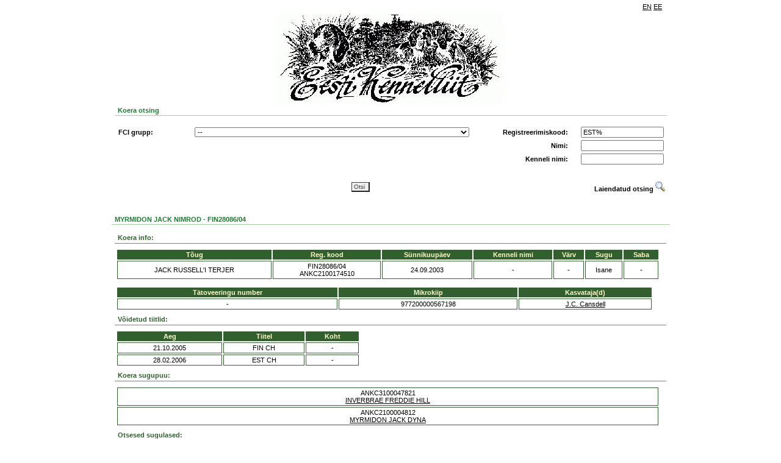

--- FILE ---
content_type: text/html; charset=UTF-8
request_url: https://register.kennelliit.ee/index.php?page=dogCard&dogId=59054
body_size: 4505
content:

<doctype html>
<HTML>
<HEAD>
<title>EKL online</title>
<link rel="stylesheet" href="css/style.css" />
<!-- Metadata as template element!! -->
<meta content="" name="GENERATOR">
<meta http-equiv="Content-Type" content="text/html; charset=UTF-8">

<script type="text/javascript" src="js/jquery-1.8.3.js"></script>
<script type="text/javascript" src="js/eklsearch.js"></script>
<script type="text/javascript" src="js/ekl.js"></script>

<!--
<script type="text/javascript">
  var _gaq = _gaq || [];
  _gaq.push(['_setAccount', 'UA-11480651-9']);
  _gaq.push(['_trackPageview']);
  (function() {
    var ga = document.createElement('script'); ga.type = 'text/javascript'; ga.async = true;
    ga.src = ('https:' == document.location.protocol ? 'https://ssl' : 'http://www') + '.google-analytics.com/ga.js';
    var s = document.getElementsByTagName('script')[0]; s.parentNode.insertBefore(ga, s);
  })();
</script>
-->
</HEAD>
<BODY>
<DIV ID="MAINFRAME" NAME="MAINFRAME" width="900" align="center">
<!-- Header -->
<DIV ID="HEADERDIV" NAME="HEADERDIV">
<table width="900" border="0" class="headerlinks">
<tr>
<td></td><td width="10"></td><td align="right" width="100"><DIV ID="language_bar"><table border="0" cellpadding="1" cellspacing="1" class="language_bar"><tr>
 <td><a href="" onclick="return setLang('EN')">EN</a></td> <td><a href="" onclick="return setLang('EE')">EE</a></td>
</tr>
</table>
</DIV></td>
</tr>
</table>
<img src="gfx/kennel_p2is_logo.jpg"/>
<!--<h2>KENNELLIIDU REGISTRID</h2>-->
<table width="900" border="0" class="form">
<tr>
<td><div class="related" style="width:900" >Koera otsing</div><br>
<div id="form">
<DIV style="width:900;  == '1' } border: 1px solid #FDFAE7; ">
		<form name="MAINSEARCHFORM" id="MAINSEARCHFORM" action="index.php" method="GET">

			<input type="hidden" name="page" value="doglist">
			<DIV>
    <table class="searchtable" width="900" border="0">
        <tbody id="simplesearch">
        <tr>
            <td>
                <table class="searchtable" width="900" border="0">
                    <tr>
                        <td width="120" id="FCILABEL"><strong>FCI grupp:</strong></td>
                        <td width="450"><select class="long_input" name="fcigroup" id="fcigroup" style=""  >
	 
</select></td>
                        <td width="150" align="right"><strong>Registreerimiskood:</strong></td>
                        <td width="150" align="right"><INPUT type="text" class="" name="regno" id="regno" value="EST%" style=""></td>
                    </tr>
                    <tr>
                        <td id="BREEDLABEL" class="hidden"><strong>Koera t&otilde;ug:</strong></td>
                        <td><select class="long_input" name="breedid" id="breedid" style=""  >
	 
</select></td>
                        <td id="breedselectPh"></td>
                        <td align="right"><strong>Nimi:</strong></td>
                        <td align="right"><INPUT type="text" class="" name="name" id="name"  style=""></td>
                    </tr>
                    <tr>
                        <td id="COLORLABEL" class="hidden"><strong>V&auml;rvus:</strong></td>
                        <td>
                            <select class="long_input" name="colorid" id="colorid" style=""  >
	 
</select>
                            <p id="ONECOLOR" class="hidden"></p>
                        </td>
                        <td id="colorselectPh"></td>
                        <td align="right"><strong>Kenneli nimi:</strong></td>
                        <td align="right"><INPUT type="text" class="" name="kennelname" id="kennelname"  style=""></td>
                    </tr>
                <table>
            </td>
        <tr>
        </tbody>
        <tbody id="susservusser">
            <tr>
                <td colspan="4">
                    <table class="searchtable" border="0" width="900" style="padding:10px 0px; margin-left:-3px;">
                        <!--  border-top: 1px solid #a1a1a1;-->
                        <tr>
                            <td width="120"><strong>Tiitel:</strong></td>
                            <td width="450"><select class="long_input" name="titleid" id="titleid" style=""  >
	 
</select></td>
                            <td width="150" align="right"><strong>Kiibi nr/t&auml;toveering:</strong></td>
                            <td width="150" align="right"><INPUT type="text" class="" name="chip" id="chip"  style=""></td>
                        </tr>
                        <tr>
                            <td></td>
                            <td></td>
                            <td align="right"><strong>Sugu:</strong></td>
                            <td align="right"><select class="" name="sex" id="sex" style=""  >
	<option value="" selected>--</option>
	<option value="0" >isane</option>
	<option value="1" >emane</option>
	 
</select></td>
                        </tr>
                        <tr>
                            <td colspan="4">
                                <table class="searchtable" border="0" width="890">
                                    <tr>
                                        <td width="120"><strong>S&uuml;nniaasta:</strong></td>
                                        <td width="50" align="right" >Alates:</td>
                                        <td width="70" align="left"><select class="date_input" name="bdfrom" id="bdfrom" style=""  >
	<option value="" selected>--</option>
	<option value="2026" >2026</option>
	<option value="2025" >2025</option>
	<option value="2024" >2024</option>
	<option value="2023" >2023</option>
	<option value="2022" >2022</option>
	<option value="2021" >2021</option>
	<option value="2020" >2020</option>
	<option value="2019" >2019</option>
	<option value="2018" >2018</option>
	<option value="2017" >2017</option>
	<option value="2016" >2016</option>
	<option value="2015" >2015</option>
	<option value="2014" >2014</option>
	<option value="2013" >2013</option>
	<option value="2012" >2012</option>
	<option value="2011" >2011</option>
	<option value="2010" >2010</option>
	<option value="2009" >2009</option>
	<option value="2008" >2008</option>
	<option value="2007" >2007</option>
	<option value="2006" >2006</option>
	<option value="2005" >2005</option>
	<option value="2004" >2004</option>
	<option value="2003" >2003</option>
	<option value="2002" >2002</option>
	<option value="2001" >2001</option>
	<option value="2000" >2000</option>
	<option value="1999" >1999</option>
	<option value="1998" >1998</option>
	<option value="1997" >1997</option>
	<option value="1996" >1996</option>
	<option value="1995" >1995</option>
	<option value="1994" >1994</option>
	<option value="1993" >1993</option>
	<option value="1992" >1992</option>
	<option value="1991" >1991</option>
	<option value="1990" >1990</option>
	<option value="1989" >1989</option>
	<option value="1988" >1988</option>
	<option value="1987" >1987</option>
	<option value="1986" >1986</option>
	<option value="1985" >1985</option>
	<option value="1984" >1984</option>
	<option value="1983" >1983</option>
	<option value="1982" >1982</option>
	<option value="1981" >1981</option>
	<option value="1980" >1980</option>
	<option value="1979" >1979</option>
	<option value="1978" >1978</option>
	<option value="1977" >1977</option>
	<option value="1976" >1976</option>
	<option value="1975" >1975</option>
	<option value="1974" >1974</option>
	<option value="1973" >1973</option>
	<option value="1972" >1972</option>
	<option value="1971" >1971</option>
	<option value="1970" >1970</option>
	 
</select></td>
                                        <td width="35" align="right">Kuni:</td>
                                        <td width="70" colspan = "5"><select class="date_input" name="bdto" id="bdto" style=""  >
	<option value="" selected>--</option>
	<option value="2026" >2026</option>
	<option value="2025" >2025</option>
	<option value="2024" >2024</option>
	<option value="2023" >2023</option>
	<option value="2022" >2022</option>
	<option value="2021" >2021</option>
	<option value="2020" >2020</option>
	<option value="2019" >2019</option>
	<option value="2018" >2018</option>
	<option value="2017" >2017</option>
	<option value="2016" >2016</option>
	<option value="2015" >2015</option>
	<option value="2014" >2014</option>
	<option value="2013" >2013</option>
	<option value="2012" >2012</option>
	<option value="2011" >2011</option>
	<option value="2010" >2010</option>
	<option value="2009" >2009</option>
	<option value="2008" >2008</option>
	<option value="2007" >2007</option>
	<option value="2006" >2006</option>
	<option value="2005" >2005</option>
	<option value="2004" >2004</option>
	<option value="2003" >2003</option>
	<option value="2002" >2002</option>
	<option value="2001" >2001</option>
	<option value="2000" >2000</option>
	<option value="1999" >1999</option>
	<option value="1998" >1998</option>
	<option value="1997" >1997</option>
	<option value="1996" >1996</option>
	<option value="1995" >1995</option>
	<option value="1994" >1994</option>
	<option value="1993" >1993</option>
	<option value="1992" >1992</option>
	<option value="1991" >1991</option>
	<option value="1990" >1990</option>
	<option value="1989" >1989</option>
	<option value="1988" >1988</option>
	<option value="1987" >1987</option>
	<option value="1986" >1986</option>
	<option value="1985" >1985</option>
	<option value="1984" >1984</option>
	<option value="1983" >1983</option>
	<option value="1982" >1982</option>
	<option value="1981" >1981</option>
	<option value="1980" >1980</option>
	<option value="1979" >1979</option>
	<option value="1978" >1978</option>
	<option value="1977" >1977</option>
	<option value="1976" >1976</option>
	<option value="1975" >1975</option>
	<option value="1974" >1974</option>
	<option value="1973" >1973</option>
	<option value="1972" >1972</option>
	<option value="1971" >1971</option>
	<option value="1970" >1970</option>
	 
</select></td>
                                        <td></td>
                                        <td></td>
                                    </tr>
                                    <tr>
                                        <td><strong>Eksport:</strong></td>
                                        <td align="right">Alates:</td>
                                        <td align="left"><select class="date_input" name="exportfrom" id="exportfrom" style=""  >
	<option value="" selected>--</option>
	<option value="2026" >2026</option>
	<option value="2025" >2025</option>
	<option value="2024" >2024</option>
	<option value="2023" >2023</option>
	<option value="2022" >2022</option>
	<option value="2021" >2021</option>
	<option value="2020" >2020</option>
	<option value="2019" >2019</option>
	<option value="2018" >2018</option>
	<option value="2017" >2017</option>
	<option value="2016" >2016</option>
	<option value="2015" >2015</option>
	<option value="2014" >2014</option>
	<option value="2013" >2013</option>
	<option value="2012" >2012</option>
	<option value="2011" >2011</option>
	<option value="2010" >2010</option>
	<option value="2009" >2009</option>
	<option value="2008" >2008</option>
	<option value="2007" >2007</option>
	<option value="2006" >2006</option>
	<option value="2005" >2005</option>
	<option value="2004" >2004</option>
	<option value="2003" >2003</option>
	<option value="2002" >2002</option>
	<option value="2001" >2001</option>
	<option value="2000" >2000</option>
	<option value="1999" >1999</option>
	<option value="1998" >1998</option>
	<option value="1997" >1997</option>
	<option value="1996" >1996</option>
	<option value="1995" >1995</option>
	<option value="1994" >1994</option>
	<option value="1993" >1993</option>
	<option value="1992" >1992</option>
	<option value="1991" >1991</option>
	<option value="1990" >1990</option>
	<option value="1989" >1989</option>
	<option value="1988" >1988</option>
	<option value="1987" >1987</option>
	<option value="1986" >1986</option>
	<option value="1985" >1985</option>
	<option value="1984" >1984</option>
	<option value="1983" >1983</option>
	<option value="1982" >1982</option>
	<option value="1981" >1981</option>
	<option value="1980" >1980</option>
	<option value="1979" >1979</option>
	<option value="1978" >1978</option>
	<option value="1977" >1977</option>
	<option value="1976" >1976</option>
	<option value="1975" >1975</option>
	<option value="1974" >1974</option>
	<option value="1973" >1973</option>
	<option value="1972" >1972</option>
	<option value="1971" >1971</option>
	<option value="1970" >1970</option>
	 
</select></td>
                                        <td align="right">Kuni:</td>
                                        <td width="50"><select class="date_input" name="exportto" id="exportto" style=""  >
	<option value="" selected>--</option>
	<option value="2026" >2026</option>
	<option value="2025" >2025</option>
	<option value="2024" >2024</option>
	<option value="2023" >2023</option>
	<option value="2022" >2022</option>
	<option value="2021" >2021</option>
	<option value="2020" >2020</option>
	<option value="2019" >2019</option>
	<option value="2018" >2018</option>
	<option value="2017" >2017</option>
	<option value="2016" >2016</option>
	<option value="2015" >2015</option>
	<option value="2014" >2014</option>
	<option value="2013" >2013</option>
	<option value="2012" >2012</option>
	<option value="2011" >2011</option>
	<option value="2010" >2010</option>
	<option value="2009" >2009</option>
	<option value="2008" >2008</option>
	<option value="2007" >2007</option>
	<option value="2006" >2006</option>
	<option value="2005" >2005</option>
	<option value="2004" >2004</option>
	<option value="2003" >2003</option>
	<option value="2002" >2002</option>
	<option value="2001" >2001</option>
	<option value="2000" >2000</option>
	<option value="1999" >1999</option>
	<option value="1998" >1998</option>
	<option value="1997" >1997</option>
	<option value="1996" >1996</option>
	<option value="1995" >1995</option>
	<option value="1994" >1994</option>
	<option value="1993" >1993</option>
	<option value="1992" >1992</option>
	<option value="1991" >1991</option>
	<option value="1990" >1990</option>
	<option value="1989" >1989</option>
	<option value="1988" >1988</option>
	<option value="1987" >1987</option>
	<option value="1986" >1986</option>
	<option value="1985" >1985</option>
	<option value="1984" >1984</option>
	<option value="1983" >1983</option>
	<option value="1982" >1982</option>
	<option value="1981" >1981</option>
	<option value="1980" >1980</option>
	<option value="1979" >1979</option>
	<option value="1978" >1978</option>
	<option value="1977" >1977</option>
	<option value="1976" >1976</option>
	<option value="1975" >1975</option>
	<option value="1974" >1974</option>
	<option value="1973" >1973</option>
	<option value="1972" >1972</option>
	<option value="1971" >1971</option>
	<option value="1970" >1970</option>
	 
</select></td>
                                        <td></td>
                                        <td></td>
                                        <td></td>
                                        <td></td>
                                    </tr>
                                    <tr>
                                        <td><strong>Import:</strong></td>
                                        <td align="right">Alates:</td>
                                        <td align="left"><select class="date_input" name="importfrom" id="importfrom" style=""  >
	<option value="" selected>--</option>
	<option value="2026" >2026</option>
	<option value="2025" >2025</option>
	<option value="2024" >2024</option>
	<option value="2023" >2023</option>
	<option value="2022" >2022</option>
	<option value="2021" >2021</option>
	<option value="2020" >2020</option>
	<option value="2019" >2019</option>
	<option value="2018" >2018</option>
	<option value="2017" >2017</option>
	<option value="2016" >2016</option>
	<option value="2015" >2015</option>
	<option value="2014" >2014</option>
	<option value="2013" >2013</option>
	<option value="2012" >2012</option>
	<option value="2011" >2011</option>
	<option value="2010" >2010</option>
	<option value="2009" >2009</option>
	<option value="2008" >2008</option>
	<option value="2007" >2007</option>
	<option value="2006" >2006</option>
	<option value="2005" >2005</option>
	<option value="2004" >2004</option>
	<option value="2003" >2003</option>
	<option value="2002" >2002</option>
	<option value="2001" >2001</option>
	<option value="2000" >2000</option>
	<option value="1999" >1999</option>
	<option value="1998" >1998</option>
	<option value="1997" >1997</option>
	<option value="1996" >1996</option>
	<option value="1995" >1995</option>
	<option value="1994" >1994</option>
	<option value="1993" >1993</option>
	<option value="1992" >1992</option>
	<option value="1991" >1991</option>
	<option value="1990" >1990</option>
	<option value="1989" >1989</option>
	<option value="1988" >1988</option>
	<option value="1987" >1987</option>
	<option value="1986" >1986</option>
	<option value="1985" >1985</option>
	<option value="1984" >1984</option>
	<option value="1983" >1983</option>
	<option value="1982" >1982</option>
	<option value="1981" >1981</option>
	<option value="1980" >1980</option>
	<option value="1979" >1979</option>
	<option value="1978" >1978</option>
	<option value="1977" >1977</option>
	<option value="1976" >1976</option>
	<option value="1975" >1975</option>
	<option value="1974" >1974</option>
	<option value="1973" >1973</option>
	<option value="1972" >1972</option>
	<option value="1971" >1971</option>
	<option value="1970" >1970</option>
	 
</select></td>
                                        <td align="right">Kuni:</td>
                                        <td><select class="date_input" name="importto" id="importto" style=""  >
	<option value="" selected>--</option>
	<option value="2026" >2026</option>
	<option value="2025" >2025</option>
	<option value="2024" >2024</option>
	<option value="2023" >2023</option>
	<option value="2022" >2022</option>
	<option value="2021" >2021</option>
	<option value="2020" >2020</option>
	<option value="2019" >2019</option>
	<option value="2018" >2018</option>
	<option value="2017" >2017</option>
	<option value="2016" >2016</option>
	<option value="2015" >2015</option>
	<option value="2014" >2014</option>
	<option value="2013" >2013</option>
	<option value="2012" >2012</option>
	<option value="2011" >2011</option>
	<option value="2010" >2010</option>
	<option value="2009" >2009</option>
	<option value="2008" >2008</option>
	<option value="2007" >2007</option>
	<option value="2006" >2006</option>
	<option value="2005" >2005</option>
	<option value="2004" >2004</option>
	<option value="2003" >2003</option>
	<option value="2002" >2002</option>
	<option value="2001" >2001</option>
	<option value="2000" >2000</option>
	<option value="1999" >1999</option>
	<option value="1998" >1998</option>
	<option value="1997" >1997</option>
	<option value="1996" >1996</option>
	<option value="1995" >1995</option>
	<option value="1994" >1994</option>
	<option value="1993" >1993</option>
	<option value="1992" >1992</option>
	<option value="1991" >1991</option>
	<option value="1990" >1990</option>
	<option value="1989" >1989</option>
	<option value="1988" >1988</option>
	<option value="1987" >1987</option>
	<option value="1986" >1986</option>
	<option value="1985" >1985</option>
	<option value="1984" >1984</option>
	<option value="1983" >1983</option>
	<option value="1982" >1982</option>
	<option value="1981" >1981</option>
	<option value="1980" >1980</option>
	<option value="1979" >1979</option>
	<option value="1978" >1978</option>
	<option value="1977" >1977</option>
	<option value="1976" >1976</option>
	<option value="1975" >1975</option>
	<option value="1974" >1974</option>
	<option value="1973" >1973</option>
	<option value="1972" >1972</option>
	<option value="1971" >1971</option>
	<option value="1970" >1970</option>
	 
</select></td>
                                        <td></td>
                                        <td></td>
                                        <td></td>
                                        <td></td>
                                    </tr>
                                    <tr>
                                        <td><strong>N&auml;itusetulemused:</strong></td>
                                        <td align="right">Alates:</td>
                                        <td align="left"><select class="date_input" name="srminyear" id="srminyear" style=""  >
	<option value="" selected>--</option>
	<option value="2026" >2026</option>
	<option value="2025" >2025</option>
	<option value="2024" >2024</option>
	<option value="2023" >2023</option>
	<option value="2022" >2022</option>
	<option value="2021" >2021</option>
	<option value="2020" >2020</option>
	<option value="2019" >2019</option>
	<option value="2018" >2018</option>
	<option value="2017" >2017</option>
	<option value="2016" >2016</option>
	<option value="2015" >2015</option>
	<option value="2014" >2014</option>
	<option value="2013" >2013</option>
	<option value="2012" >2012</option>
	<option value="2011" >2011</option>
	<option value="2010" >2010</option>
	<option value="2009" >2009</option>
	<option value="2008" >2008</option>
	<option value="2007" >2007</option>
	<option value="2006" >2006</option>
	<option value="2005" >2005</option>
	<option value="2004" >2004</option>
	<option value="2003" >2003</option>
	<option value="2002" >2002</option>
	<option value="2001" >2001</option>
	<option value="2000" >2000</option>
	<option value="1999" >1999</option>
	<option value="1998" >1998</option>
	<option value="1997" >1997</option>
	<option value="1996" >1996</option>
	<option value="1995" >1995</option>
	<option value="1994" >1994</option>
	<option value="1993" >1993</option>
	<option value="1992" >1992</option>
	<option value="1991" >1991</option>
	<option value="1990" >1990</option>
	<option value="1989" >1989</option>
	<option value="1988" >1988</option>
	<option value="1987" >1987</option>
	<option value="1986" >1986</option>
	<option value="1985" >1985</option>
	<option value="1984" >1984</option>
	<option value="1983" >1983</option>
	<option value="1982" >1982</option>
	<option value="1981" >1981</option>
	<option value="1980" >1980</option>
	<option value="1979" >1979</option>
	<option value="1978" >1978</option>
	<option value="1977" >1977</option>
	<option value="1976" >1976</option>
	<option value="1975" >1975</option>
	<option value="1974" >1974</option>
	<option value="1973" >1973</option>
	<option value="1972" >1972</option>
	<option value="1971" >1971</option>
	<option value="1970" >1970</option>
	 
</select></td>
                                        <td align="right">Kuni:</td>
                                        <td align="left"><select class="date_input" name="srmaxyear" id="srmaxyear" style=""  >
	<option value="" selected>--</option>
	<option value="2026" >2026</option>
	<option value="2025" >2025</option>
	<option value="2024" >2024</option>
	<option value="2023" >2023</option>
	<option value="2022" >2022</option>
	<option value="2021" >2021</option>
	<option value="2020" >2020</option>
	<option value="2019" >2019</option>
	<option value="2018" >2018</option>
	<option value="2017" >2017</option>
	<option value="2016" >2016</option>
	<option value="2015" >2015</option>
	<option value="2014" >2014</option>
	<option value="2013" >2013</option>
	<option value="2012" >2012</option>
	<option value="2011" >2011</option>
	<option value="2010" >2010</option>
	<option value="2009" >2009</option>
	<option value="2008" >2008</option>
	<option value="2007" >2007</option>
	<option value="2006" >2006</option>
	<option value="2005" >2005</option>
	<option value="2004" >2004</option>
	<option value="2003" >2003</option>
	<option value="2002" >2002</option>
	<option value="2001" >2001</option>
	<option value="2000" >2000</option>
	<option value="1999" >1999</option>
	<option value="1998" >1998</option>
	<option value="1997" >1997</option>
	<option value="1996" >1996</option>
	<option value="1995" >1995</option>
	<option value="1994" >1994</option>
	<option value="1993" >1993</option>
	<option value="1992" >1992</option>
	<option value="1991" >1991</option>
	<option value="1990" >1990</option>
	<option value="1989" >1989</option>
	<option value="1988" >1988</option>
	<option value="1987" >1987</option>
	<option value="1986" >1986</option>
	<option value="1985" >1985</option>
	<option value="1984" >1984</option>
	<option value="1983" >1983</option>
	<option value="1982" >1982</option>
	<option value="1981" >1981</option>
	<option value="1980" >1980</option>
	<option value="1979" >1979</option>
	<option value="1978" >1978</option>
	<option value="1977" >1977</option>
	<option value="1976" >1976</option>
	<option value="1975" >1975</option>
	<option value="1974" >1974</option>
	<option value="1973" >1973</option>
	<option value="1972" >1972</option>
	<option value="1971" >1971</option>
	<option value="1970" >1970</option>
	 
</select></td>
                                        <td width="70" align="right">Tulemus:</td>
                                        <td width="165" align="left"><select class="" name="showres" id="showres" style=""  >
	<option value="" selected>--</option>
	<option value="TPB" >TPB</option>
	<option value="VSPB" >VSPB</option>
	<option value="TPK" >TPK</option>
	<option value="VSPK" >VSPK</option>
	<option value="TPJ" >TPJ</option>
	<option value="VSPJ" >VSPJ</option>
	<option value="TPV" >TPV</option>
	<option value="VSPV" >VSPV</option>
	<option value="TPJä" >TPJä</option>
	<option value="TP" >TP</option>
	<option value="VSP" >VSP</option>
	<option value="BIS" >BIS</option>
	<option value="BIS1" >BIS1</option>
	 
</select></td>
                                        <td></td>
                                        <td></td>
                                    </tr>
                                    <tr>
                                        <td><strong>Terviseuuringud:</strong></td>
                                        <td align="right">Alates:</td>
                                        <td align="left"><select class="date_input" name="exammindate" id="exammindate" style=""  >
	<option value="" selected>--</option>
	<option value="2026" >2026</option>
	<option value="2025" >2025</option>
	<option value="2024" >2024</option>
	<option value="2023" >2023</option>
	<option value="2022" >2022</option>
	<option value="2021" >2021</option>
	<option value="2020" >2020</option>
	<option value="2019" >2019</option>
	<option value="2018" >2018</option>
	<option value="2017" >2017</option>
	<option value="2016" >2016</option>
	<option value="2015" >2015</option>
	<option value="2014" >2014</option>
	<option value="2013" >2013</option>
	<option value="2012" >2012</option>
	<option value="2011" >2011</option>
	<option value="2010" >2010</option>
	<option value="2009" >2009</option>
	<option value="2008" >2008</option>
	<option value="2007" >2007</option>
	<option value="2006" >2006</option>
	<option value="2005" >2005</option>
	<option value="2004" >2004</option>
	<option value="2003" >2003</option>
	<option value="2002" >2002</option>
	<option value="2001" >2001</option>
	<option value="2000" >2000</option>
	<option value="1999" >1999</option>
	<option value="1998" >1998</option>
	<option value="1997" >1997</option>
	<option value="1996" >1996</option>
	<option value="1995" >1995</option>
	<option value="1994" >1994</option>
	<option value="1993" >1993</option>
	<option value="1992" >1992</option>
	<option value="1991" >1991</option>
	<option value="1990" >1990</option>
	<option value="1989" >1989</option>
	<option value="1988" >1988</option>
	<option value="1987" >1987</option>
	<option value="1986" >1986</option>
	<option value="1985" >1985</option>
	<option value="1984" >1984</option>
	<option value="1983" >1983</option>
	<option value="1982" >1982</option>
	<option value="1981" >1981</option>
	<option value="1980" >1980</option>
	<option value="1979" >1979</option>
	<option value="1978" >1978</option>
	<option value="1977" >1977</option>
	<option value="1976" >1976</option>
	<option value="1975" >1975</option>
	<option value="1974" >1974</option>
	<option value="1973" >1973</option>
	<option value="1972" >1972</option>
	<option value="1971" >1971</option>
	<option value="1970" >1970</option>
	 
</select></td>
                                        <td align="right">Kuni:</td>
                                        <td align="left"><select class="date_input" name="exammaxdate" id="exammaxdate" style=""  >
	<option value="" selected>--</option>
	<option value="2026" >2026</option>
	<option value="2025" >2025</option>
	<option value="2024" >2024</option>
	<option value="2023" >2023</option>
	<option value="2022" >2022</option>
	<option value="2021" >2021</option>
	<option value="2020" >2020</option>
	<option value="2019" >2019</option>
	<option value="2018" >2018</option>
	<option value="2017" >2017</option>
	<option value="2016" >2016</option>
	<option value="2015" >2015</option>
	<option value="2014" >2014</option>
	<option value="2013" >2013</option>
	<option value="2012" >2012</option>
	<option value="2011" >2011</option>
	<option value="2010" >2010</option>
	<option value="2009" >2009</option>
	<option value="2008" >2008</option>
	<option value="2007" >2007</option>
	<option value="2006" >2006</option>
	<option value="2005" >2005</option>
	<option value="2004" >2004</option>
	<option value="2003" >2003</option>
	<option value="2002" >2002</option>
	<option value="2001" >2001</option>
	<option value="2000" >2000</option>
	<option value="1999" >1999</option>
	<option value="1998" >1998</option>
	<option value="1997" >1997</option>
	<option value="1996" >1996</option>
	<option value="1995" >1995</option>
	<option value="1994" >1994</option>
	<option value="1993" >1993</option>
	<option value="1992" >1992</option>
	<option value="1991" >1991</option>
	<option value="1990" >1990</option>
	<option value="1989" >1989</option>
	<option value="1988" >1988</option>
	<option value="1987" >1987</option>
	<option value="1986" >1986</option>
	<option value="1985" >1985</option>
	<option value="1984" >1984</option>
	<option value="1983" >1983</option>
	<option value="1982" >1982</option>
	<option value="1981" >1981</option>
	<option value="1980" >1980</option>
	<option value="1979" >1979</option>
	<option value="1978" >1978</option>
	<option value="1977" >1977</option>
	<option value="1976" >1976</option>
	<option value="1975" >1975</option>
	<option value="1974" >1974</option>
	<option value="1973" >1973</option>
	<option value="1972" >1972</option>
	<option value="1971" >1971</option>
	<option value="1970" >1970</option>
	 
</select></td>
                        
                                        <td width="70" align="right">Uuring:</td>
                                        <td width="250" align="left"><select class="" name="exam" id="exam" style="width:250px;"  >
	 
</select></td>

                                        <td width="60" align="right" id="exam_results_label" class="hidden">Tulemus:</td>
                                        <td width="120" align="left"><select class="hidden" name="examresult" id="examresult" style="width:120px;"  >
	 
</select></td>
                                    </tr>   
                                </table>
                            </td>
                        </tr>
                    </table>
                </td>
            </tr>
        </tbody>
        <tbody id="submitbuttons" >
            <table width="900" border="0" style="border-spacing: 0 20px;">
                <tr>
                    <td width="50"></td>
                    <td align="center">
                        <input class="searchbtn" type="submit" value="Otsi" name="search" >
                    </td>
                    <td width="150" valign="middle">
                        <DIV valign="middle" id="toggleadvancedsearch" style="cursor: pointer; text-align: right;" onclick="ToggleSearch();"> 
                            <b>Laiendatud otsing</b>
                            <IMG src="gfx/advandcedsearch.gif" border="0">
                        </DIV>
                        <DIV valign="middle" id="togglesimplesearch" style="cursor: pointer; display:none; text-align: right;" onclick="ToggleSearch();">
                            <b>Lihtsustatud otsing</b> 
                            <IMG src="gfx/advandcedsearch.gif" border="0">
                        </DIV>
                    </td>
                </tr>
            </table>
        </tbody>
    </table>
</DIV>

		</form>
</DIV>

</div></td>
</tr>
</table>
</DIV>
<!-- /Header -->

<!--CONTENT-->
<DIV ID="CONTENTDIV" NAME="CONTENTDIV">
<DIV id="window">
<div class="related" style="width:910px" align="left" >MYRMIDON JACK NIMROD -  FIN28086/04</div><br>
<DIV width="910px" style="width:910px;  == '1' }border: 1px solid #FDFAE7; " align="left" >

<DIV class="underlined">Koera info:</DIV>
<DIV   id="DOGMAINDATA"  class="box" ><DIV class="dogdatatable" id="dogdatatable">
<table>
	<tr>
		<th>T&otilde;ug</th>
		<th>Reg. kood</th>
		<th>S&uuml;nnikuup&auml;ev</th>
		<th>Kenneli nimi</th>
		<th>V&auml;rv</th>
		<th>Sugu</th>
		<th>Saba</th>
	</tr>
	<tr>
		<td>JACK RUSSELL'I TERJER</td>
		<td>FIN28086/04<br>ANKC2100174510</td>
		<td>24.09.2003</td>
		<td>-
				</td>
		<td>-</td>
		<td>Isane</td>
		<td>-</td>
	</tr>
</table>
</div>
</DIV>

<DIV   id="identity"  class="box" style="width: 880px; _width: 900px"><!-- Set formatting with this div, should not used in js-->
<DIV id="datagrid">
<table>
	  <tr>
				<th   >T&auml;toveeringu number</th>
				<th   >Mikrokiip</th>
				<th   >Kasvataja(d)</th>
			</tr>
    		<tr>
							<td>-</td>
							<td>977200000567198</td>
							<td><a href="https://register.kennelliit.ee/index.php?page=Breeder&BreederID=14914">J.C. Cansdell</a></td>
					</tr>
  </table>
<!-- Datagrid ends -->
</DIV>
</DIV>




<!-- Set formatting with this div, should not used in js-->
<script type="text/javascript">
	$(function() { 
	     loadShowResults(59054,0,'SR'); 
	});
</script>
<DIV id="SR">
</DIV>


<DIV class="underlined">V&otilde;idetud tiitlid:</DIV>
<DIV   id="dogtitles"  class="box" style="width: 400px"><!-- Set formatting with this div, should not used in js-->
<DIV id="datagrid">
<table>
	  <tr>
				<th   >Aeg</th>
				<th   >Tiitel</th>
				<th   >Koht</th>
			</tr>
    		<tr>
							<td>21.10.2005</td>
							<td>FIN CH</td>
							<td>-</td>
					</tr>
  		<tr>
							<td>28.02.2006</td>
							<td>EST CH</td>
							<td>-</td>
					</tr>
  </table>
<!-- Datagrid ends -->
</DIV>
</DIV>
<DIV class="underlined">Koera sugupuu:</DIV>

<DIV   id="DOGFAMILYTREE"  class="box" ><DIV class="dogdatatable" id="dogdatatable">
<table>
<td  width="100%" rowspan="1" class="dogdatatable" > ANKC3100047821<br><a href="https://register.kennelliit.ee/index.php?page=dogCard&dogId=59055">INVERBRAE FREDDIE HILL</a> </td></tr>
<tr><td  width="100%" rowspan="1" class="dogdatatable" > ANKC2100004812<br><a href="https://register.kennelliit.ee/index.php?page=dogCard&dogId=59056">MYRMIDON JACK DYNA</a> </td>
</table>
</DIV>
</DIV>
<DIV class="underlined">Otsesed sugulased:</DIV>
<DIV   id="dogdirectfamily"  class="box" style="width: 400px"><!-- Set formatting with this div, should not used in js-->
<DIV id="datagrid">
<table>
	  <tr>
				<th   >Registrikood</th>
				<th   >Nimi</th>
				<th   >S&uuml;nniaeg</th>
				<th   >Sugu</th>
			</tr>
    		<tr>
							<td>FIN28085/04</td>
							<td> <a href="https://register.kennelliit.ee/index.php?page=dogCard&dogId=59057">MYRMIDON TOP TOUCH</a></td>
							<td>24.09.2003</td>
							<td>&Otilde;de</td>
					</tr>
  </table>
<!-- Datagrid ends -->
</DIV>
</DIV>


<DIV class="underlined">Emapoolsed pool&otilde;ed/vennad:</DIV>
	<div style="padding-left: 12px; color: #315f2d;">
	<b>S&uuml;nnikuup&auml;ev: -</b>
	</div>
  <DIV   class="box" style="width: 400px"><!-- Set formatting with this div, should not used in js-->
<DIV id="datagrid">
<table>
	  <tr>
				<th   >Registrikood</th>
				<th   >Nimi</th>
				<th   >S&uuml;nniaeg</th>
				<th   >Sugulus</th>
			</tr>
    		<tr>
							<td>ANKC2100001567</td>
							<td> <a href="https://register.kennelliit.ee/index.php?page=dogCard&dogId=46304">PRETORIUM JUST KAN DO</a></td>
							<td>-</td>
							<td>Isa</td>
					</tr>
  		<tr>
							<td>ANKC2100075762</td>
							<td> <a href="https://register.kennelliit.ee/index.php?page=dogCard&dogId=80155">MYRMIDON JACK DINKIDI</a></td>
							<td>-</td>
							<td>Vend</td>
					</tr>
  </table>
<!-- Datagrid ends -->
</DIV>
</DIV><DIV   class="box" style="width: 400px"><!-- Set formatting with this div, should not used in js-->
<DIV id="datagrid">
<table>
	  <tr>
				<th   >Registrikood</th>
				<th   >Nimi</th>
				<th   >S&uuml;nniaeg</th>
				<th   >Sugulus</th>
			</tr>
    		<tr>
							<td>ANKC2100063370</td>
							<td> <a href="https://register.kennelliit.ee/index.php?page=dogCard&dogId=59409">MYRMIDON JACK RASCAL</a></td>
							<td>-</td>
							<td>Isa</td>
					</tr>
  		<tr>
							<td>ROI03/52728</td>
							<td> <a href="https://register.kennelliit.ee/index.php?page=dogCard&dogId=198162">MYRMIDON JACK JILLIE</a></td>
							<td>-</td>
							<td>&Otilde;de</td>
					</tr>
  </table>
<!-- Datagrid ends -->
</DIV>
</DIV>



<DIV class="underlined">J&auml;rglased:</DIV>
	<div style="padding-left: 12px; color: #315f2d;">
	<b>S&uuml;nnikuup&auml;ev: 16.06.2005</b>
	</div>
  <DIV   class="box" style="width: 400px"><!-- Set formatting with this div, should not used in js-->
<DIV id="datagrid">
<table>
	  <tr>
				<th   >Registrikood</th>
				<th   >Nimi</th>
				<th   >S&uuml;nniaeg</th>
				<th   >Sugu</th>
			</tr>
    		<tr>
							<td>ER27761/03</td>
							<td> <a href="https://register.kennelliit.ee/index.php?page=dogCard&dogId=69454">KORPPINIEMEN LUCKY LURU</a></td>
							<td>25.04.2003</td>
							<td>Ema</td>
					</tr>
  		<tr>
							<td>ER36413/05</td>
							<td> <a href="https://register.kennelliit.ee/index.php?page=dogCard&dogId=134428">RAPUNZELLIN HURRICANE HILDA</a></td>
							<td>16.06.2005</td>
							<td>Emane</td>
					</tr>
  		<tr>
							<td>ER36411/05</td>
							<td> <a href="https://register.kennelliit.ee/index.php?page=dogCard&dogId=69453">RAPUNZELLIN HURRICANEHUBERT</a></td>
							<td>16.06.2005</td>
							<td>Isane</td>
					</tr>
  </table>
<!-- Datagrid ends -->
</DIV>
</DIV>
	<div style="padding-left: 12px; color: #315f2d;">
	<b>S&uuml;nnikuup&auml;ev: 23.03.2007</b>
	</div>
  <DIV   class="box" style="width: 400px"><!-- Set formatting with this div, should not used in js-->
<DIV id="datagrid">
<table>
	  <tr>
				<th   >Registrikood</th>
				<th   >Nimi</th>
				<th   >S&uuml;nniaeg</th>
				<th   >Sugu</th>
			</tr>
    		<tr>
							<td>ER33493/03</td>
							<td> <a href="https://register.kennelliit.ee/index.php?page=dogCard&dogId=103138">YHENJYTY ANGELICA</a></td>
							<td>27.05.2003</td>
							<td>Ema</td>
					</tr>
  		<tr>
							<td>ER24591/07</td>
							<td> <a href="https://register.kennelliit.ee/index.php?page=dogCard&dogId=111495">YHENJYTY IHMEZIRKALO</a></td>
							<td>23.03.2007</td>
							<td>Emane</td>
					</tr>
  </table>
<!-- Datagrid ends -->
</DIV>
</DIV>
	<div style="padding-left: 12px; color: #315f2d;">
	<b>S&uuml;nnikuup&auml;ev: 01.08.2009</b>
	</div>
  <DIV   class="box" style="width: 400px"><!-- Set formatting with this div, should not used in js-->
<DIV id="datagrid">
<table>
	  <tr>
				<th   >Registrikood</th>
				<th   >Nimi</th>
				<th   >S&uuml;nniaeg</th>
				<th   >Sugu</th>
			</tr>
    		<tr>
							<td>ER48963/09</td>
							<td> <a href="https://register.kennelliit.ee/index.php?page=dogCard&dogId=259315">CRAWFORD JACK LATOYA</a></td>
							<td>01.08.2009</td>
							<td>Emane</td>
					</tr>
  </table>
<!-- Datagrid ends -->
</DIV>
</DIV>





</DIV>

</DIV>
</DIV>
<!--/CONTENT-->

<!-- Footer -->
<DIV ID="FOOTERDIV" NAME="FOOTERDIV">
<br/><DIV class="Footer" ID="Footer" align="center">Software: <a href='http://www.tradenet.ee/'>Tradenet Systems O&Uuml;</a> (2006-2026)</DIV>
</DIV>
<!-- /Footer -->
</DIV>
</BODY>
</HTML><!-- br>0.4973771572113<br -- >